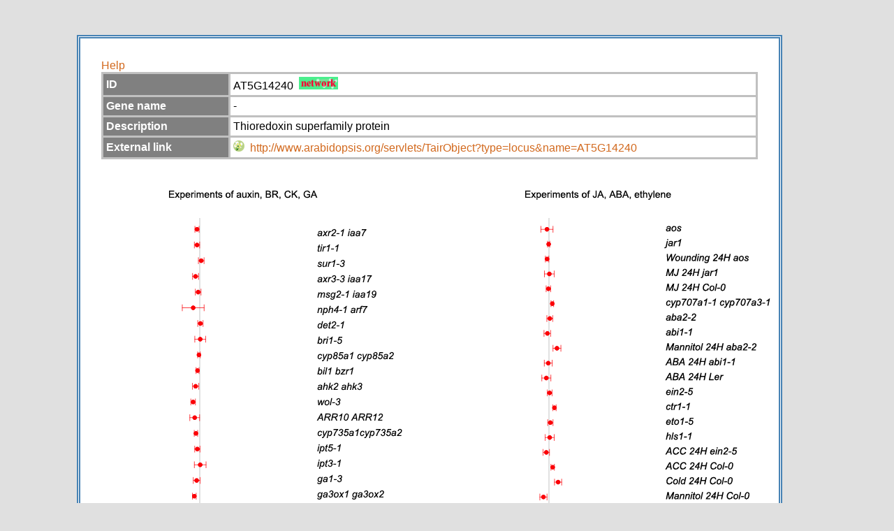

--- FILE ---
content_type: text/css
request_url: https://atpbsmd.yokohama-cu.ac.jp/css/AtMet/atmet.css
body_size: 1613
content:
/* AtMet Network CSS Document */

* {
	margin: 0px;
	padding: 0px;
}

body {
	width: 100%;
	font-family: "Arial";
}
div#atmetoutline {
	width: 100%;
	margin: 0 auto;
}

/* Name Area */
div#nameArea {
	height: 70px;
	border-bottom: 4px solid #333;
}
div#nameArea:after {
	content: "";
	display: block;
	clear: both;
	height: 1px;
	overflow: hidden;
}
/*\*/
* html div#nameArea {
	height: 1em;
	overflow: visible;
}
/**/
div#networkName {
	float: left;
	margin: 20px 0px 0px 30px;
	font-size: 21px;
}

div#genetable {
	width: 100%;
	margin-top: 5px;
	margin-left: auto;
	margin-right: auto;
	font-size: 12px;
	border-bottom: 1px solid #333;
	border-top: 1px solid #333;
}

div#metabotable {
	width: 100%;
	margin-top: 5px;
	margin-left: auto;
	margin-right: auto;
	font-size: 12px;
	border-bottom: 1px solid #333;
	border-top: 1px solid #333;
}
div.nameAreaR {
	float: left;
	margin: 22px 0px 30px 40px;
	font-size: 18px;
}
div.nameAreaR a:link, a:visited {
	text-decoration: underline;
	color: #000;
}
div.nameAreaR a:hover {
}
div.nameAreaC {
	float: left;
	margin: 24px 0 0 15px;
}

/* Description Area */
div#descriptionArea {
	margin: 0px 20px 0 20px;
	padding: 5px;
}
/**/
div#descriptionTitle {
	width: 200px;
	font-weight: bold;
	font-size: 16pt;
}
div#description {
/*	padding-left: 4px;
	height: inherit;*/
}
table#metDescriptionTable {
	border-collapse: collapse;
	border: 1px solid #708090;
}
table#metDescriptionTable td {
	border-collapse: collapse;
	border: 1px solid #708090;
}
td.descriptionTh {
	width: 180px;
	font-weight: bold;
	background-color: #98fb98;
}
td.descriptionTd {
	width: 1020px;
}


--- FILE ---
content_type: text/css
request_url: https://atpbsmd.yokohama-cu.ac.jp/css/AtMet/msinfo.css
body_size: 2480
content:
/* AtMet Mass information CSS Document */


body {
	background-color: #e0e0e0;
}

div#msoutline {
	width: 1060px;
	margin: 0 auto;
}

div#msoutline a:link, div#msoutline a:visited {
	text-decoration: none;
	color: #d2691e;
}

div#msoutline a:hover {
	text-decoration: underline;
	color: #d2691e;
}
div#msbox {
	width: 1000px;
	margin: 50px 10px 10px 0px;
	background-color: white;
	border: 5px double #4682b4;
}


div.comInfoArea {
	width: 1000px;
	margin: 30px 30px 0px 30px;
}

div#msInfoArea {
	width: 1060px;
	font-size: 14pt;
}

div#msInfo {
	margin-top: 20px;
}

div#msInfo:after {
	content: "";
	display: block;
	clear: both;
	height: 1px;
	overflow: hidden;
}

/*\*/
* html div#msInfo {
	height: 1em;
	overflow: visible;
}

div#plot1Area {
	float: left;
	width: 470px;
	margin-top: 20px;
	margin-left: 10px;
}

div#plot1Title {
	clear: both;
	margin-bottom: 20px;
	text-align: center;
}

div#plot1 {
	clear: both;
/*	border: 1px solid silver;*/
}

div#plot2Area {
	float: left;
	width: 490px;
	margin-top: 20px;
	margin-left: 30px;
}

div#plot2Title {
	clear: both;
	margin-bottom: 20px;
	text-align: center;
}

div#plot2 {
	clear: both;
/*	border: 1px solid silver;*/
}

/*
div#msInfoTitle {
	margin: 20px 0px 10px 30px;
	font-size: 24px;
}
*/

div#msLogo {
	clear: both;
	margin: 0px 20px 4px 0px;
	color: white;
	font-weight: bold;
	font-size: 48pt;
	text-align: center;
}

div.labelX {
	width: 320px;
	margin-bottom: 20px;
	text-align: center;
}

table.comInfo_tbl {
	width: 940px;
	border: 1px solid;
	border-collapse: collapse;
	border-color: silver;
	table-layout: fixed;
	word-wrap: break-word;
}

table.comInfo_tbl tr td {
	padding: 4px;
	border: solid silver;
}

td.cominfo_td_1 {
	width: 170px;
	text-align: left;
	background-color: gray;
	color: white;
	font-weight: bold;
}

td.cominfo_td_2 {
	width: 740px;
	text-align: left;
}

td.msinfo_td_1 {
	text-align: center;
}

td.msinfo_td_2 {
	text-align: center;
}

/* Description Area */
div#descriptionArea {
	margin: 0px 20px 0 20px;
	padding: 5px;
}
/**/
div#descriptionTitle {
	width: 200px;
	font-weight: bold;
	font-size: 16pt;
	color: #303030;
}
div#description {
/*	padding-left: 4px;
	height: inherit;*/
}
table#metDescriptionTable {
	border-collapse: collapse;
	border: 1px solid #708090;
}
table#metDescriptionTable td {
	border-collapse: collapse;
	border: 1px solid #708090;
}
td.descriptionTh {
	width: 180px;
	font-weight: bold;
	background-color: #98fb98;
}
td.descriptionTd {
	width: 1020px;
}

